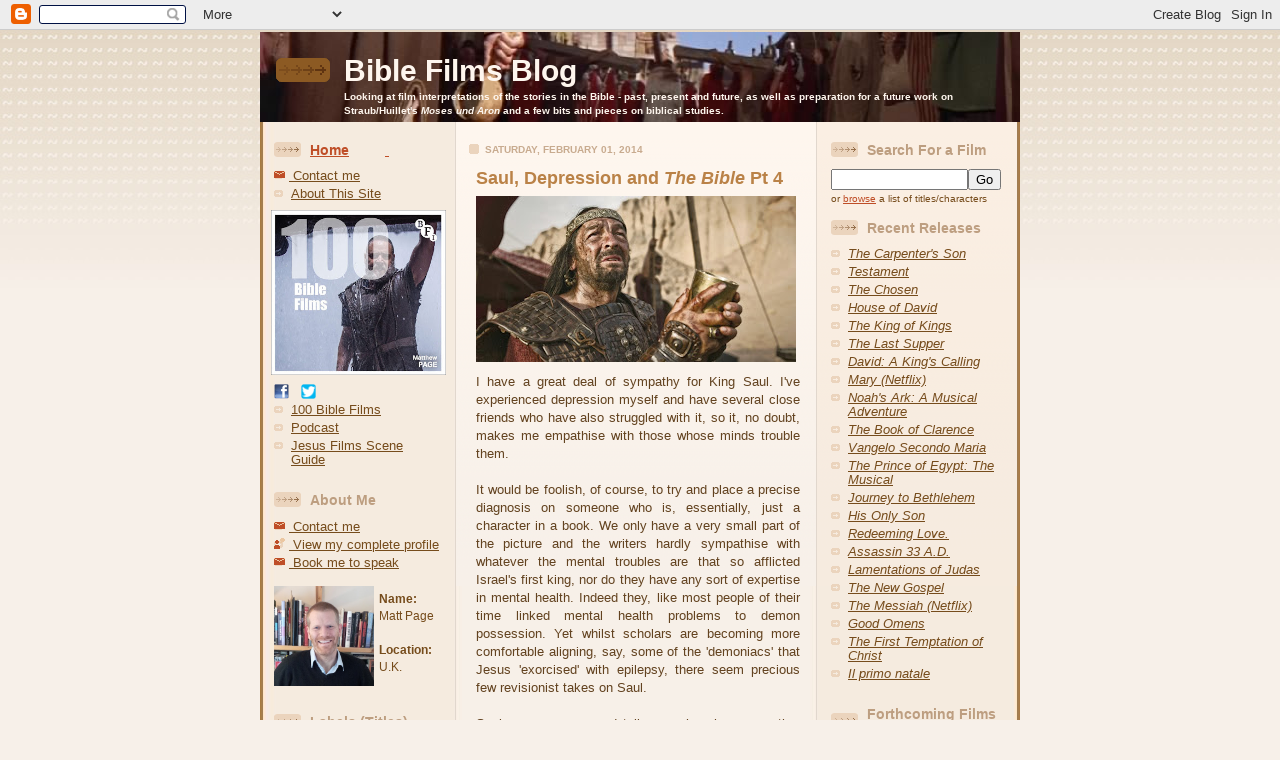

--- FILE ---
content_type: text/html; charset=UTF-8
request_url: https://biblefilms.blogspot.com/2014/02/saul-depression-and-bible-part-4.html
body_size: 19868
content:
<!DOCTYPE html PUBLIC "-//W3C//DTD XHTML 1.0 Strict//EN" "http://www.w3.org/TR/xhtml1/DTD/xhtml1-strict.dtd">

<html xmlns="http://www.w3.org/1999/xhtml" xml:lang="en" lang="en">
<head>
  <title>Bible Films Blog: Saul, Depression and <i>The Bible</i> Pt 4</title>

  <script type="text/javascript">(function() { (function(){function b(g){this.t={};this.tick=function(h,m,f){var n=f!=void 0?f:(new Date).getTime();this.t[h]=[n,m];if(f==void 0)try{window.console.timeStamp("CSI/"+h)}catch(q){}};this.getStartTickTime=function(){return this.t.start[0]};this.tick("start",null,g)}var a;if(window.performance)var e=(a=window.performance.timing)&&a.responseStart;var p=e>0?new b(e):new b;window.jstiming={Timer:b,load:p};if(a){var c=a.navigationStart;c>0&&e>=c&&(window.jstiming.srt=e-c)}if(a){var d=window.jstiming.load;
c>0&&e>=c&&(d.tick("_wtsrt",void 0,c),d.tick("wtsrt_","_wtsrt",e),d.tick("tbsd_","wtsrt_"))}try{a=null,window.chrome&&window.chrome.csi&&(a=Math.floor(window.chrome.csi().pageT),d&&c>0&&(d.tick("_tbnd",void 0,window.chrome.csi().startE),d.tick("tbnd_","_tbnd",c))),a==null&&window.gtbExternal&&(a=window.gtbExternal.pageT()),a==null&&window.external&&(a=window.external.pageT,d&&c>0&&(d.tick("_tbnd",void 0,window.external.startE),d.tick("tbnd_","_tbnd",c))),a&&(window.jstiming.pt=a)}catch(g){}})();window.tickAboveFold=function(b){var a=0;if(b.offsetParent){do a+=b.offsetTop;while(b=b.offsetParent)}b=a;b<=750&&window.jstiming.load.tick("aft")};var k=!1;function l(){k||(k=!0,window.jstiming.load.tick("firstScrollTime"))}window.addEventListener?window.addEventListener("scroll",l,!1):window.attachEvent("onscroll",l);
 })();</script><script type="text/javascript">function a(){var b=window.location.href,c=b.split("?");switch(c.length){case 1:return b+"?m=1";case 2:return c[1].search("(^|&)m=")>=0?null:b+"&m=1";default:return null}}var d=navigator.userAgent;if(d.indexOf("Mobile")!=-1&&d.indexOf("WebKit")!=-1&&d.indexOf("iPad")==-1||d.indexOf("Opera Mini")!=-1||d.indexOf("IEMobile")!=-1){var e=a();e&&window.location.replace(e)};
</script><meta http-equiv="Content-Type" content="text/html; charset=UTF-8" />
<meta name="generator" content="Blogger" />
<link rel="icon" type="image/vnd.microsoft.icon" href="https://www.blogger.com/favicon.ico"/>
<link rel="alternate" type="application/atom+xml" title="Bible Films Blog - Atom" href="https://biblefilms.blogspot.com/feeds/posts/default" />
<link rel="alternate" type="application/rss+xml" title="Bible Films Blog - RSS" href="https://biblefilms.blogspot.com/feeds/posts/default?alt=rss" />
<link rel="service.post" type="application/atom+xml" title="Bible Films Blog - Atom" href="https://www.blogger.com/feeds/20528330/posts/default" />
<link rel="alternate" type="application/atom+xml" title="Bible Films Blog - Atom" href="https://biblefilms.blogspot.com/feeds/7535977624416246815/comments/default" />
<link rel="stylesheet" type="text/css" href="https://www.blogger.com/static/v1/v-css/1601750677-blog_controls.css"/>
<link rel="stylesheet" type="text/css" href="https://www.blogger.com/dyn-css/authorization.css?targetBlogID=20528330&zx=da6a7c72-8420-4fec-96fe-9dc5661a9f94"/>

<META name="verify-v1" content="moDsLucRvZYQ6pAc5Y62RZZsFUYou8CNF0lVX4tSvGI=" />
<meta name="description" content="The Bible Films Blog gives reviews, updates, comment and analysis on Bible Films and Jesus Films past, present and future. It's run by Matt Page." />
<meta name="keywords" content="bible films, jesus films, 100 bible films, cinema, bible, jesus in film, jesus movies, the chosen, adaptations,  epic" />
<meta name="viewport" content="width=device-width, initial-scale=1">
    

    
<!-- Google tag (gtag.js) -->
<script async src="https://www.googletagmanager.com/gtag/js?id=G-5ELN3SRBGM"></script>
<script>
  window.dataLayer = window.dataLayer || [];
  function gtag(){dataLayer.push(arguments);}
  gtag('js', new Date());

  gtag('config', 'G-5ELN3SRBGM');
</script>


    	<li>  <style type="text/css">
/*


-----------------------------------------------
Blogger Template Style
Name: 	  Thisaway
Designer: Dan Rubin
URL:      www.superfluousbanter.org
Date:     29 Feb 2004
----------------------------------------------- */
          

/* globalk
----------------------------------------------- */
body {
margin: 0;
padding: 0;

text-align: center;
min-width: 760px;
background: #F7F0E9 url(https://blogger.googleusercontent.com/img/b/R29vZ2xl/AVvXsEgWz3kV2_a0s01XgjsOJQL2YKghcTwnDtZIrINj-kr_kF78Vmm9MdGUyFa0Im0-8xqMmTBoqHLWdVaAAD_52UYjwMK3UP4NYH5pPjpSlx4jRDG8pQQfhPLKhQKVjn-eSxUmLu2GOg/s1600/Blog+background+top+image+new.jpg) repeat-x left top;;   /* BACKGROUND COLOUR */
font-family: sans-serif;
color: #634320 ;
}

blockquote {
margin: 0;
padding: 0 10px 0 10px;
border-left: 6px solid #f7e8d8;
border-right: 6px solid #f7e8d8;
color: #ba8247;
}

code {
color: #ba9b7f;
}

hr {
display: none;
}


/* layout
----------------------------------------------- */
#wrapper {
margin: 0 auto;
width: 760px;
text-align: left;
}

#blog-header {
margin-top: -1em !important;
height: 90px;
background: url(https://blogger.googleusercontent.com/img/b/R29vZ2xl/AVvXsEjGIg_usV8cpoChq-0tSPr6ylrc9tM_h_0sJa98-62k0XGZLbM8Q8EtxTQWdBeK9sYqZQel4n0-uK3z373SLQoxME2xyJSqn-IHA5VfugQ6-g9gvn-cE75GU6jtT_Tbl7Ui1XCxPA/s1600/2+Blogheader2-2.jpg) no-repeat left top;
}

.mattslinks a:link, .mattslinks a:visited { }

#main-wrapper {
position: relative;
width: 760px;
background: #f7f0e9 url(https://blogger.googleusercontent.com/img/b/R29vZ2xl/AVvXsEiCin0KvKzETNuW1lIVGgbzzlCWyAEsPvJ2KGPebJQtOvIn8IUVsqrxeHfOmA0Kf2ctHtlvMeYImtmJ6fdNCmIqpv86_Vfnr6hQb4aIDW2j9d3LDrB0ziH-VXoCfIb4opQQc3l0UQ/s1600/3+bloggerwrapper.jpg) repeat-y left top;
}

#main-content {
display: inline; /* fixes a strange ie margin bug */
float: left;
margin: 0 0 0 3px;
padding: 0;
width: 360px;
}

#content-wrapper {
padding: 22px 0 0 0;
position: relative;
background: url(//www.blogblog.com/thisaway/bg_content.gif) repeat-x left top;
}

.post {
margin: 0 16px 14px 20px;
padding: 0;
border-bottom: 3px solid #f7e8d8;
}

#comments {
margin: 0 16px 14px 29px;
padding: 10px;
border: 1px solid #f0e0ce;
background-color: #f5ede4;
}

#sidebar-wrapper {
display: inline; /* fixes a strange ie margin bug */
float: right;
margin: 0 3px 0 0;
width: 200px;
color: #764c1c;
background: url(//www.blogblog.com/thisaway/bg_sidebar.gif) repeat-x left top;
}

#sidebar {
padding: 7px 11px 0 14px;
background: url(https://lh3.googleusercontent.com/blogger_img_proxy/AEn0k_stu4M35F6mPk7rKee6DA0Sadphowht76t_MGKuZzVvGxK_Eg9QUkX1ek9Nxu-pIxzHejMaLZg8GVUrzNjq42Or9yP3UISI0ZtSv8YzGh7qQd6dB30awJRKzyZI4haPw8pRh678KRqPOTxIeOaa-Xcai7gyW6wLfg=s0-d) repeat-y 179px 0;
}

#profile-container {
margin-bottom: 20px;
}

#newsidebar-wrapper {
display: inline; /* fixes a strange ie margin bug */
float: left;
margin: 0 3px 0 0;
width: 190px;
color: #764c1c;
background: transparent;
}

#newsidebar {
padding: 7px 11px 0 14px;
background: url(https://lh3.googleusercontent.com/blogger_img_proxy/AEn0k_stu4M35F6mPk7rKee6DA0Sadphowht76t_MGKuZzVvGxK_Eg9QUkX1ek9Nxu-pIxzHejMaLZg8GVUrzNjq42Or9yP3UISI0ZtSv8YzGh7qQd6dB30awJRKzyZI4haPw8pRh678KRqPOTxIeOaa-Xcai7gyW6wLfg=s0-d) repeat-y right;
}

#profile-container {
margin-bottom: 20px;
}




#blog-footer {
padding-top: 15px;
background: url(//www.blogblog.com/thisaway/bg_footer_top.gif) no-repeat left top;
}

#blog-footer div {
background: #493015 url(//www.blogblog.com/thisaway/bg_footer.gif) repeat-x left top;
}

#profile-container {
margin-bottom: 20px;
}

/* headings
----------------------------------------------- */
#blog-header h1 {
margin: 0;
padding-top: 26px;
padding-left: 84px;
color: #fef6ee;
font-size: 30px;
line-height: 25px;
background: url(//www.blogblog.com/thisaway/icon_header.gif) no-repeat 16px 26px;
}

h2.date-header {
margin: 0;
padding: 0 0 0 29px;
font-size: 10px;
text-transform: uppercase;
color: #c8ab8f;
background: url(//www.blogblog.com/thisaway/icon_date.gif) no-repeat 13px 0;
}

.date-header span {
margin: 0 0 0 5px;
padding: 0 25px 0 25px;
background: url(//www.blogblog.com/thisaway/bg_date.gif) no-repeat 0 0;
}

h2.sidebar-title {

padding: 1px 0 0 36px;
font-size: 14px;
color: #bd9e80;
background: url(//www.blogblog.com/thisaway/icon_sidebar_heading.gif) no-repeat 0 45%;
}

#profile-container h2.sidebar-title {
color: #957252;
background: url(//www.blogblog.com/thisaway/icon_sidebar_profileheading.gif) no-repeat 0 45%;
}

.post h3.post-title {
margin: 13px 0 0 0;
padding: 0;
font-size: 18px;
color: #ba8247;
}

#comments h4 {
margin-top: 0;
font-size: 16px;
}


/* text
----------------------------------------------- */
#blog-header p {
margin: 0;
padding: 7px 16px 0 84px;
color: #fef6ee;
font-size: 10px;
font-weight: bold;
line-height: 14px;
}

.post-body div {
font-size: 13px;
text-align: justify;
line-height: 18px;
margin: 10px, 0px;
}

.post-body blockquote {
margin: 10px 0px;
}

p.post-footer {
font-size: 11px;
color: #bd9e80;
text-align: left;
}

p.post-footer em {
display: block;
float: left;
text-align: left;
font-style: normal;
}



p.comment-data {
font-size: 12px;
}

.deleted-comment {
  font-style:italic;
  color:gray;
  }

.comment-body p {
font-size: 12px;
line-height: 17px;
}

#sidebar p {
font-size: 12px;
line-height: 17px;
margin-bottom: 20px;
}

#sidebar p.profile-textblock {
clear: both;
margin-bottom: 10px;
}


#newsidebar p {
font-size: 12px;
line-height: 17px;
margin-bottom: 20px;
}

#newsidebar p.profile-textblock {
clear: both;
margin-bottom: 10px;
}


.profile-link {
padding: 0 0 0 17px;
background: url(https://www.blogblog.com/thisaway/icon_profile.gif) no-repeat 0 0;
}

p#powered-by {
margin: 0;
padding: 0;
}

#blog-footer p {
margin: 0;
padding: 0 0 15px 55px;
color: #fef6ee;
font-size: 10px;
line-height: 14px;
background: url(https://www.blogblog.com/thisaway/icon_footer.gif) no-repeat 16px 0;
}


/* lists
----------------------------------------------- */
.profile-data {
font-size: 13px;
line-height: 17px;
}

.post ul {
padding-left: 32px;
list-style-type: none;
font-size: 13px;
line-height: 18px;
}

.post li {
padding: 0 0 4px 17px;
background: url(https://www.blogblog.com/thisaway/icon_list_item.gif) no-repeat 0 3px;
}

#comments ul {
margin: 0;
padding: 0;
list-style-type: none;
}

#comments li {
padding: 0 0 1px 17px;
background: url(https://www.blogblog.com/thisaway/icon_comment.gif) no-repeat 0 3px;
}

#sidebar ul, #newsidebar ul {
margin: 0 0 20px 0;
padding: 0;
list-style-type: none;k
font-size: 12px;
line-height: 14px;
}

#sidebar li, #newsidebar li {
padding: 0 0 4px 17px;
background: url(https://www.blogblog.com/thisaway/icon_list_item.gif) no-repeat 0 3px;
}




/* links
----------------------------------------------- */
a {
color: #bf4e27;
}

a:hover {
color: #8f3213;
}

a.comment-link {
/* ie5.0/win doesn't apply padding to inline elements,
   so we hide these two declarations from it */
background/* */:/**/url(https://www.blogblog.com/thisaway/icon_comment.gif) no-repeat 0 45%;
padding-left: 14px;
}

html>body a.comment-link {
/* respecified, for ie5/mac's benefit */
background: url(https://www.blogblog.com/thisaway/icon_comment.gif) no-repeat 0 45%;
padding-left: 14px;
}

#sidebar ul a, #newsidebar ul a  {
color: #764c1c;
}

#sidebar ul a:hover, #newsidebar ul a:hover {
color: #8C5A23;
}

#powered-by a img {
border: none;
}

#blog-header h1 a {
color: #fef6ee;
text-decoration: none;
}


#blog-header h1 a:hover {
color: #d9c6b4;
}

h3.post-title a {
color: #ba8247;
text-decoration: none;
}

h3.post-title a:hover {
color: #955e25;
}


/* miscellaneous
----------------------------------------------- */
.post-photo {
padding: 3px;
border: 1px solid #ebd4bd;
}

.profile-img {
display: inline;
}

.profile-img img {
float: left;
margin: 0 10px 5px 0;
padding: 3px;
border: 1px solid #ebd4bd;
}

.profile-data strong {
display: block;
}

.clear {
clear: both;
line-height: 0;
height: 0;
}
  </style>

<!--[if IE 6]>

<style type='text/css'>
/* IE 6 errors*/

#main-content {
  margin: 0 0 0 1px;
  }
#content-wrapper {
  padding:11px 0pt 0pt;
  }
#sidebar-wrapper {
  display: inline; /* fixes a strange ie margin bug */
  float: left;
  margin: 0 1px 0 0;
  }
#newsidebar-wrapper {
  display: inline; /* fixes a strange ie margin bug */
  float: left;
  margin: 0 1px 0 0;
  }
#sidebar {
  padding: 7px 5px 0 7px;
  background: url(https://www.openheaven.org/data/openheaven/images/bg_sidebar_cross_20070226155335.gif) repeat-y right;
  }
#newsidebar {
  padding: 7px 6px 0 7px;
  background: url(https://www.openheaven.org/data/openheaven/images/bg_sidebar_cross_20070226155335.gif) repeat-y right;
  }
</style>
<![endif]-->

<!-- #Google Analytics code -->
<script type="text/javascript">

  var _gaq = _gaq || [];
  _gaq.push(['_setAccount', 'UA-37356703-1']);
  _gaq.push(['_setDomainName', 'blogspot.co.uk']);
  _gaq.push(['_setAllowLinker', true]);
  _gaq.push(['_trackPageview']);

  (function() {
    var ga = document.createElement('script'); ga.type = 'text/javascript'; ga.async = true;
    ga.src = ('https:' == document.location.protocol ? 'https://ssl' : 'http://www') + '.google-analytics.com/ga.js';
    var s = document.getElementsByTagName('script')[0]; s.parentNode.insertBefore(ga, s);
  })();

</script>
          
<meta name='google-adsense-platform-account' content='ca-host-pub-1556223355139109'/>
<meta name='google-adsense-platform-domain' content='blogspot.com'/>
<!-- --><style type="text/css">@import url(//www.blogger.com/static/v1/v-css/navbar/3334278262-classic.css);
div.b-mobile {display:none;}
</style>

</head>

<body><script type="text/javascript">
    function setAttributeOnload(object, attribute, val) {
      if(window.addEventListener) {
        window.addEventListener('load',
          function(){ object[attribute] = val; }, false);
      } else {
        window.attachEvent('onload', function(){ object[attribute] = val; });
      }
    }
  </script>
<div id="navbar-iframe-container"></div>
<script type="text/javascript" src="https://apis.google.com/js/platform.js"></script>
<script type="text/javascript">
      gapi.load("gapi.iframes:gapi.iframes.style.bubble", function() {
        if (gapi.iframes && gapi.iframes.getContext) {
          gapi.iframes.getContext().openChild({
              url: 'https://www.blogger.com/navbar/20528330?origin\x3dhttps://biblefilms.blogspot.com',
              where: document.getElementById("navbar-iframe-container"),
              id: "navbar-iframe"
          });
        }
      });
    </script>
  

<!-- #for getting images in Facebook -->
<!– Open Graph Meta Tags BEGIN –>
<meta expr:content=’data:blog.pageName’ property=’og:title’/>
<b:if cond=’data:blog.postImageThumbnailUrl’>
<meta expr:content=’data:blog.postImageThumbnailUrl’ property=’og:image’/>  
</b:if>
<meta expr:content=’data:blog.title’ property=’og:title’/>
<meta expr:content=’data:blog.canonicalUrl’ property=’og:url’/>
<b:if cond=’data:blog.metaDescription’>
<meta expr:content=’data:blog.metaDescription’ property=’og:description’/>
</b:if>
<!– Open Graph Meta Tags END –>
 
  
  

<!-- #wrapper for centering the layout -->
<div id="wrapper">

<!-- Blog Header -->
<div id="blog-header">
  	<h1>
    <a href="http://biblefilms.blogspot.com/">
	Bible Films Blog
	</a>
  </h1>
  	<p>Looking at film interpretations of the stories in the Bible - past, present and future, as well as preparation for a future work on Straub/Huillet's <i>Moses und Aron</i> and a few bits and pieces on biblical studies.</p>



</div>




<!-- Begin #main-wrapper - surrounds the #main-content and #sidebar divs for positioning -->
<div id="main-wrapper">

  

<!-- Begin #newsidebar-wrapper -->
<div id="newsidebar-wrapper">
<!-- Begin #newsidebar -->
<div id="newsidebar">

 <h2 class="sidebar-title"><a href="https://biblefilms.blogspot.com/">Home</a>&nbsp;&nbsp;&nbsp;&nbsp;&nbsp;&nbsp;&nbsp;&nbsp;&nbsp;<!-- Accent Code START --><a href="https://biblefilms.blogspot.com/2019/08/accent-alt-codes-for-film-critics.html" title="Accent code shortcuts">&nbsp;</a><!-- Accent Code END --></h2>
<font size=2><ul style="margin-bottom: 0;">
  <li><img src="https://blogger.googleusercontent.com/img/b/R29vZ2xl/AVvXsEhFE6UgdgofJ1mRTNyn9bgTYDcXS2Z3AR7ThfJ3lXK4-fOcUqvTyWLg3ub3AZb7VV61dmqXJcu3p0ChLMryVht5WW8OpCE6kzQYsZogU28RL-5_cxFNtooYvK-NppRHXeLA56PtiA/s1600/6+Emailicon.gif"  style="margin: 0px 0px 0px -17px;"  alt=""> <a href="https://biblefilms.blogspot.co.uk/2005/09/contactme.html" target="_blank">&nbsp;Contact me</a></li>
  <li><a href="https://biblefilms.blogspot.com/2005/12/about-this-site.html">About This Site</a></li></ul> 
  <!-- 100 Bible Films Badge START --><a href="https://biblefilms.blogspot.com/search/label/100BibleFilms" target="_TOP" title="Bible Films"><img src="https://blogger.googleusercontent.com/img/b/R29vZ2xl/AVvXsEg9-sI4xlanM_oiSPr0kse7-KjO8A5S0PfjIjfHjdM1QcSt21CnY4jB9S6UKdwaUQb3n8C7-lkSlWnLkCCRf-Lgs6ayOhJtx5Jm5Y3uKNVF8ZmB1dVKjARWxc3FhXq-cezYTUWhow/s320/100+Bible+Films.jpg" style="margin: 5px 0px 5px -3px; width: 175px; " /></a><!-- 100 Bible Films Badge END -->
<!-- Facebook Badge START --><a href="https://www.facebook.com/pages/Bible-Films/192763394090042" title="Find me on Facebook"><img src="https://blogger.googleusercontent.com/img/b/R29vZ2xl/AVvXsEgZkrO_kLKpfzujVyqJu7EkV07vtRYC64nmzWiCE5E5iYYB1ndOxqWI_HVSX8W7fiZFIOJL5ti5g9aMEnfg9ytAX8CkmGZZXSRPhL4rXiEKqwmB4Tfw5EFNM_yllc0myqr_I-TpKg/s1600/4+Facebooksquare.gif" style="width: 15px; border: 0px;" /></a><!-- Facebook Badge END -->&nbsp;&nbsp;&nbsp;<!-- Twitter Badge START --><a href="https://twitter.com/#!/MattPage" title="Follow me on Twitter"><img src="https://blogger.googleusercontent.com/img/b/R29vZ2xl/AVvXsEj2eDuQGYOiC5qcAASV7rpJUgXEfIdy-EH7GhxR69IFy2lmbMCcmCzDH5p322iqpFECVZAflyFgcerJ9Mb4J6oYtOkUUv6Dm0ZZ-t-vEWkiHDjJSQrv9Nj2rQL3NFwC33Y-CizLMw/s1600/5+twitter-logo-4.png" style="width: 15px; border: 0px; " /></a><!-- Twitter Badge END -->&nbsp;&nbsp;
  
  
  
  
  
<font size=2><ul style="margin-bottom: 0;">
  <li> <a href="https://biblefilms.blogspot.com/search/label/100BibleFilms">100 Bible Films</a></li>
  <li><a href="https://jesusfilms.podbean.com/" target="_blank">Podcast</a> </li>
  <li><a href="https://biblefilms.blogspot.com/2006/07/30-film-scene-guide-spreadsheet.html" target="_blank">Jesus Films Scene Guide</a></li></ul> 

  <p>
     <h2 class="sidebar-title">About Me</h2>
<font size=2><ul style="margin-bottom: 0;">
  <li><img src="https://blogger.googleusercontent.com/img/b/R29vZ2xl/AVvXsEhFE6UgdgofJ1mRTNyn9bgTYDcXS2Z3AR7ThfJ3lXK4-fOcUqvTyWLg3ub3AZb7VV61dmqXJcu3p0ChLMryVht5WW8OpCE6kzQYsZogU28RL-5_cxFNtooYvK-NppRHXeLA56PtiA/s1600/6+Emailicon.gif"  style="margin: 0px 0px 0px -17px;"  alt=""> <a href="https://biblefilms.blogspot.co.uk/2005/09/contactme.html" target="_blank">&nbsp;Contact me</a></li>
  <li><img src="https://www.blogblog.com/thisaway/icon_profile.gif" style="margin: 0px 0px 0px -17px;" alt=""> <a href="https://www2.blogger.com/profile/05113670876288157267">&nbsp;View my complete profile</a> </li>
  <li><img src="https://blogger.googleusercontent.com/img/b/R29vZ2xl/AVvXsEhFE6UgdgofJ1mRTNyn9bgTYDcXS2Z3AR7ThfJ3lXK4-fOcUqvTyWLg3ub3AZb7VV61dmqXJcu3p0ChLMryVht5WW8OpCE6kzQYsZogU28RL-5_cxFNtooYvK-NppRHXeLA56PtiA/s1600/6+Emailicon.gif" style="margin:  0px 0px 0px -17px;"  alt=""> <a href="https://biblefilms.blogspot.com/2018/06/book-me-to-speak.html" target="_blank">&nbsp;Book me to speak</a></li></ul>   

  
<p style="margin-top: 0; margin-bottom:5px; "><a onblur="try {parent.deselectBloggerImageGracefully();} catch(e) {}" href="https://blogger.googleusercontent.com/img/b/R29vZ2xl/AVvXsEhdp4BCDdiB0A3qr5r7vpT06NuHhEnAo5qH5VR-GXawM2Q8fk2H7P-ok8z0v6_cPvfK3b4tRtx04iqp2LB0Aq5oHMtJ3vnL9Jk4-jVZmRyhsMgebBSiTVHcl1HadPZypHDX0rm0nw/s1600/2016+Profile+pic.jpg"><img style="margin: 12px 5px 10px 0px; width: 100px; float: left; border:0px; cursor: pointer;" src="https://blogger.googleusercontent.com/img/b/R29vZ2xl/AVvXsEhdp4BCDdiB0A3qr5r7vpT06NuHhEnAo5qH5VR-GXawM2Q8fk2H7P-ok8z0v6_cPvfK3b4tRtx04iqp2LB0Aq5oHMtJ3vnL9Jk4-jVZmRyhsMgebBSiTVHcl1HadPZypHDX0rm0nw/s320/2016+Profile+pic.jpg" alt="" border="0" /></a>
<br><b>Name:</b><br>Matt Page<br><br><b>Location:</b><br>U.K.<br><br></p></font>
<p>
 <h2 class="sidebar-title">Labels (Titles)</h2>
    <ul>
    	<li><a href="https://biblefilms.blogspot.com/2005/12/all-labels.html">All</a></li>
    	<li><a href="https://biblefilms.blogspot.com/2005/12/jesus-film-labels.html">Jesus Films</a></li>
    	<li><a href="https://biblefilms.blogspot.com/2005/12/old-testament-hebrew-bible-labels.html">Old Testament films</a></li>
    	<li><a href="https://biblefilms.blogspot.com/2005/12/new-testament-labels.html">New Testament films</a></li>
    	<li><a href="https://biblefilms.blogspot.com/2005/12/labels-by-characters-name.html">Labels by character</a></li>
  </ul>

<h2 class="sidebar-title">My books/TV work</h2>

<!-- Arts & Faith book START --><a href="https://biblefilms.blogspot.com/2023/10/film-as-expression-of-spirituality-arts.html" target="_TOP" title="Arts and Faith"><img src="https://blogger.googleusercontent.com/img/b/R29vZ2xl/AVvXsEjA32A0IcCUv9d2Lmq9p5Bz6J10w8cnLaBedftU7jJTcqVLjX2hXKLkc2NXpRXMLoK71iafJ5x4rl98nCXKRWHqXpoF8sEZZmCkR9ueS6xcu9NB8Nj0hp_6mqwGbP0agjiu6_Y9R5FVKrUfJHD5js1Owy6f13IgTDDfZMpkJVW8_dyYqHfgS79K4w/s200/Arts%20and%20Faith%20Book%20cover%20small.jpg" style="margin: 0px 0px 0px 15px; width: 137px; " /></a><!-- Arts & Faith book Badge END -->
<br>  
 

<!-- Movies from the Mountaintop START --><a href="https://biblefilms.blogspot.com/2023/06/movies-from-mountaintop-other-book-i.html" target="_TOP" title="Bible Films"><img src="https://blogger.googleusercontent.com/img/b/R29vZ2xl/AVvXsEgDWq3PhUxehy5oCp4wxJsUs0bzO6tvMR-einrDI03GSCr1DI9w38oiamCEGm2IZlYuBmMba5dQVay6Ur0lsGPLTCwPmdp5vqk_E3TiUb176B_XfMkJ-1nyRpqJWNww6EdKp5dNq_11_IsgCHmGylIyvYujqtmdVdQ4U8PCPhHGFQr1WmLwhPl9UA/w125-h200/Movies%20from%20the%20Mountaintop.jpg" style="margin: 0px 0px 0px 15px; width: 137px; " /></a><!-- 100 Bible Films Badge END -->
<br>

<!-- 100 Bible Films Badge START --><a href="https://biblefilms.blogspot.com/search/label/100BibleFilms" target="_TOP" title="Bible Films"><img src="https://blogger.googleusercontent.com/img/b/R29vZ2xl/AVvXsEg9-sI4xlanM_oiSPr0kse7-KjO8A5S0PfjIjfHjdM1QcSt21CnY4jB9S6UKdwaUQb3n8C7-lkSlWnLkCCRf-Lgs6ayOhJtx5Jm5Y3uKNVF8ZmB1dVKjARWxc3FhXq-cezYTUWhow/s320/100+Bible+Films.jpg" style="margin: 0px 0px 0px 12px; width: 145px; " /></a><!-- 100 Bible Films Badge END -->
<br>
  
<!-- Jesus Handbook Badge START --><a href="https://biblefilms.blogspot.com/2020/10/t-clark-handbook-of-jesus-and-film.html" target="_TOP" title="Bible Films"><img src="https://blogger.googleusercontent.com/img/b/R29vZ2xl/AVvXsEg_qgxVSEUShkAkGg2i0BtVDmWTLusjhECP_-X_v0CfX_PBvfbOcA5qmoncfZVJI5lg14rnreldoeCDM3IhVU7M4IRUOsO4Js8skETT7Ya2Fo_pz7S5sqs9VBy6sJlQNu_WB5ULug/s320/Handbook+of+Jesus+and+Film.jpg" style="margin: 0px 0px 0px 15px; width: 137px; " /></a><!-- Jesus Handbook Badge END -->
<br>
  
<!-- Manchester Uni Press Badge START --><a href="https://biblefilms.blogspot.com/2019/09/the-bible-onscreen-in-new-millennium.html" target="_TOP" title="Bible Films"><img src="https://blogger.googleusercontent.com/img/b/R29vZ2xl/AVvXsEjC-HGZk8kagilDYFFNUkD8N1lJURJs0tr-5XPu9NM1WaRsgtQVYjl3eqART27yHPLYH-7d9PhI_ge4yxUwiwxkscql2J9I2gk47jW-fIv658YonzEPdJxlVFu1Bj8-28YhrpVKSQ/s320/Bible+Onscreen+New+Millennium+cover.jpg" style="margin: 0px 0px 0px 15px; width: 137px; " /></a><!-- Manchester Uni Press Badge END -->
<br>

<!-- Bloomsbury Handbook Badge START --><a href="https://biblefilms.blogspot.com/2017/09/the-t-clark-companion-to-bible-on-film.html" target="_TOP" title="Bible Films"><img src="https://blogger.googleusercontent.com/img/b/R29vZ2xl/AVvXsEjAjTljYGrX4lWcAMb7n45CfO7aIAJObsJUrdKsieuOvth6eFLXrGM8Wlnsa0NE5zgVqKRZod5NQr8o5CGlxaeNek8rPmxTu7xoO9TZJ34TSwg6ghcrJ-pR4qfez94JgQgGM9yrEw/s1600/Bloomsbury+Cover+small.jpg" style="margin: 0px 0px 0px 15px; "  /></a><!-- Bloomsbury Handbook Badge END -->
<br>


<!-- Bible in Motion Badge START --><a href="https://biblefilms.blogspot.co.uk/2015/11/the-bible-in-motion-handbook-of-bible.html" target="_TOP" title="Bible Films"><img src="https://blogger.googleusercontent.com/img/b/R29vZ2xl/AVvXsEjWR4buC0ZHyIE7gCOuLIS_hujadh_tIAp-ddiO3L4dOEpClA_HtjAeTmDoUDQ9DQtog41KMkRxlEOGoFlSNSruZLBmseRoIRIv6Nylqj4FGlJtDP1ZUmR0fyQ0q0JTqBZ6YGIxdw/s1600/EBR+Cover+proper.jpg" style="margin: 0px 0px 0px 15px; " /></a><!-- Bible in Motion Badge END -->
<br>

<!-- EBR Badge START --><a href="https://www.degruyter.com/view/serial/20269" target="_TOP" title="EBR"><img src="https://blogger.googleusercontent.com/img/b/R29vZ2xl/AVvXsEh4dmcWiifqzvdQTWj5tfpqqJ8IqCRXt73gFM7i0OVUNKdgv-k9EiV1oDXyl86-Cq8CMzEFIGiZNJDNMzmiT9ClkC5scB3Eb8Emm9-JZ01oeJG28-E5Gmdjjvpj6lyhtUbkUsrpwA/s1600/EBR+Encyclopedia+cover+for+blog.jpg" style="margin: 0px 0px 0px 15px; " /></a><!-- EBR Badge END -->
<br>

<!-- Passion US TV Badge START --><a href="https://biblefilms.blogspot.com/search/label/Passion%20-%20Religion%20and%20the%20Movies%20%28The%29" target="_TOP" title="Bible Films"><img src="https://blogger.googleusercontent.com/img/b/R29vZ2xl/AVvXsEiUgcXw4LmtlLHYmp0wKvTPmePRlWMS-9pR6Eyjv1PS3WLThVHHXG0gt9SkE3usEX2xKqg1lCODpc5-IpRX8jII9mNn4_SLdW_9hfqNU0rqbs3xaWa8QYf8ZxZeuS8xXY3HFjz9Gw/s320/2006+The+Passion+Religion+and+the+Movies.JPG" style="margin: 0px 0px 0px 15px; " width="137px"/></a><!-- Badge END -->
<br>

<!-- Passion TV Badge START --><a href="https://biblefilms.blogspot.com/2006/04/passion-films-faith-and-fury-comments.html" target="_TOP" title="Bible Films"><img src="https://blogger.googleusercontent.com/img/b/R29vZ2xl/AVvXsEijsm_T3u7LrYWC2fiz7YHSYn22tZe21k_K1X9cG_zSdfstRoTdlqRddiJIP_vQljFaMYjq0EUzw94uadBTZ69Ut_o4OdEJm9YLh3dibv-vopnLA4ggt7aapU5vKrXXUIvUMogPGw/s1600/2006+The+Passion+Films+Faith+and+Fury+Small.jpg" style="margin: 0px 0px 0px 15px; " width="137px"/></a><!-- Badge END -->
<br>


<!-- Cut to the Chase Badge START --(>)<a href="https://biblefilms.blogspot.co.uk/search?q=cut%20to%20the%20chase" target="_TOP" title="Bible Films"><img src="https://blogger.googleusercontent.com/img/b/R29vZ2xl/AVvXsEha9TubReAsb7mRgBcMimSPTKCRUR7uwrUg-tP0vEwYnQtbZi-L2U8iUx3O9uhA_aRV1BUosByc5MV98bEN-hSmeydqrj1XExQhL-fsv7HguYLTFZg8TmSmQvsgBEEAVAT78S4J3A/s320/Cut+to+the+Chase+half+cover.jpg" style="margin: 0px 0px 0px 15px; " width="137px"/></a><!-- Badge END -->
<br>

<ul> 
  <li><a href="https://biblefilms.blogspot.com/search/label/100BibleFilms" target="_blank">My 1st solo book (<em>100 Bible Films (BFI) (2022)</em>)</a></li>   
  <li><a href="https://biblefilms.blogspot.com/2020/10/t-clark-handbook-of-jesus-and-film.html" target="_blank">Me in Print (<em>Handbook to Jesus and Film (2021)</em>)</a></li> 
  <li><a href="https://biblefilms.blogspot.com/2019/09/the-bible-onscreen-in-new-millennium.html" target="_blank">Me in Print (<em>Bible Onscreen in the New Millennium (2020)</em>)</a></li> 
  <li><a href="https://biblefilms.blogspot.com/2017/09/the-t-clark-companion-to-bible-on-film.html" target="_blank">Me in Print (<em>Companion to the Bible and Film (2018)</em>)</a></li> 
  <li><a href="https://biblefilms.blogspot.co.uk/2015/11/the-bible-in-motion-handbook-of-bible.html" target="_blank">Me in Print (<em>The Bible in Motion (2016)</em>)</a></li>
  <li><a href="https://biblefilms.blogspot.com/search/label/Passion%20-%20Religion%20and%20the%20Movies%20%28The%29" target="_blank">Me on TV (<em>The Passion: Films and Religion</em>)</a></li>
  <li><a href="https://biblefilms.blogspot.com/2006/04/passion-films-faith-and-fury-comments.html" target="_blank">Me on TV (<em>The Passion: Films Faith and Fury</em>)</a></li>
  <li><a href="https://biblefilms.blogspot.co.uk/search?q=cut%20to%20the%20chase" target="_blank">Me in Print ("Cut to the Chase")</a></li>
  <li><a href="https://web.archive.org/web/20090427123720/http://www.rejesus.co.uk/site/module/jesus_in_the_movies/" target="_blank">rejesus: Jesus in the Movies</a></li>
  <li><a href="https://jesusfilms.podbean.com/" target="_blank">Bible Film Podcast</a></li>
</ul>

<h2 class="sidebar-title">Free Downloads</h2>
    <ul>
  <li><a href="https://biblefilms.blogspot.com/2006/06/full-jesus-in-film-course-notes-now.html" target="_blank">"Jesus in Film" Course Notes</a></li>
  <li><a href="https://biblefilms.blogspot.com/2006/07/30-film-scene-guide-spreadsheet.html" target="_blank">30 Film Jesus Film Scene Guide Spreadsheet</a></li>
  <li><a href="https://biblefilms.blogspot.com/2006/04/top-ten-jesus-films.html" target="_blank">Top 10 Jesus Films</a></li>
  <li><a href="https://jesusfilms.podbean.com" target="_blank">Podcast</a></li>
</ul>

<h2 class="sidebar-title">Relevant Links</h2>
    <ul>
        <li><a href="https://biblical-studies.ca/component/content/section/16.html">Codex Bible on Film</a></li>
    	<li><a href="https://www.patheos.com/blogs/filmchat/">Film Chat</a></li>
    	<li><a href="http://bib.kuleuven.be/artes/films_in_de_oudheid/oudheid-in-film-filmografie-2014.pdf">Herbert Verreth's Filmography</a></li>    	
    	<li><a href="http://www.hervedumont.ch/page.php?id=fr14&idp=5">Hervé Dumont-L'Antiquité au Cinéma</a></li>
    	<li><a href="https://ntweblog.blogspot.com">NT Blog</a></li>
    	<li><a href="https://popclassicsjg.blogspot.com/">Pop Classics</a></li>
    	<li><a href="https://www.variety.com/index.asp?layout=news_layout&dept=Film">Variety Latest Film News</a></li>
    	<li><a href="https://www.artsandfaith.com">Arts and Faith Discussion Forum</a></li>

        

<h2 class="sidebar-title">Film Indexes</h2>
<ul>
<li><a href="https://biblefilms.blogspot.com/2005/12/index-of-old-testament-hebrew-bible.html" target="_blank">Index of Old Testament/Hebrew Bible Films </a></li>
  <li><a href="https://biblefilms.blogspot.com/2005/12/index-of-jesus-films.html" target="_blank">Index of Jesus Films</a></li>
  <li><a href="https://biblefilms.blogspot.com/2005/12/index-of-other-new-testament-films.html" target="_blank">Index of New Testament Films</a></li>
  <li><a href="https://biblefilms.blogspot.com/2005/12/book-index.html" target="_blank">Book Index</a></li>
  <li><a href="https://biblefilms.blogspot.com/2006/01/citation-guide.html" target="_blank">Citation Guide</a></li>

<h2 class="sidebar-title">Earlier Film Reviews</h2>
    <ul>
    	<li><a href="https://www.openheaven.org/openheaven/ffcc2006">Other 2006 Film Reviews</a></li>
    	<li><a href="https://www.openheaven.org/openheaven/ffcc2005">Other 2005 Film Reviews</a></li>
    	<li><a href="https://www.openheaven.org/openheaven/2004afc2">Other 2004 Film Reviews</a></li>

  </ul>

<br>
<!-- Facebook Badge START --><br/><a href="https://www.facebook.com/pages/Bible-Films/192763394090042" target="_TOP" title="Bible Films"><img src="https://blogger.googleusercontent.com/img/b/R29vZ2xl/AVvXsEgCfc6bNY1yAZyb15VEZ956hA9gDcs98KWptVNWazyDaSewlvzCwtfH3EwvzziqcImorZ-5nJHqw9A7ivnMNNJ4yHUP67qz_YtMJNg1hW2XlyHOBG3uIlQHV_3HK-CuO5eZhba2CA/s1600/7+facebookfanpageimage.jpg" style="border: 0px; " /></a><!-- Facebook Badge END -->
<br>
<h2 class="sidebar-title">About Me</h2>
  
    <ul>
   	
I've studying the Bible on Film for twenty years, with my first book "100 Bible Films" (BFI) came out in May 2022. I've also contributing to various edited works including "<a href="https://biblefilms.blogspot.com/2020/10/t-clark-handbook-of-jesus-and-film.html">T&T Clark Handbook to Jesus and Film</a>" (2021), "<a href="https://biblefilms.blogspot.com/2019/09/the-bible-onscreen-in-new-millennium.html">The Bible Onscreen in the New Millennium</a>", "<a href="https://biblefilms.blogspot.com/2017/09/the-t-clark-companion-to-bible-on-film.html">The T&T Clark Companion to the Bible and Film</a>" (2018) and <a href="http://biblefilms.blogspot.co.uk/2015/11/the-bible-in-motion-handbook-of-bible.html">"The Bible in Motion"</a> (2016). I have also written for various other publications including rejesus. <br><br>
More generally I've given a number of talks / led through groups on Jesus in Film and was a consultant for the Channel 4 documentary <a href="https://biblefilms.blogspot.com/2006/04/passion-films-faith-and-fury-comments.html"><em>The Passion : Films, Faith and Fury</em></a>. <br><br>  


  </ul>
</font>
</div>
<!-- End #newsidebar -->
</div>
<!-- End #newsidebar-wrapper -->



<!-- Begin #main - This div contains the main-column blog content -->
<div id="main-content">
<!-- Begin #content-wrapper -->
<div id="content-wrapper">



    
  <h2 class="date-header">Saturday, February 01, 2014</h2>
  
  
  
  <!-- Begin .post -->
  <div class="post"><a name="7535977624416246815"></a>
  

  <h3 class="post-title">
    <a href="http://biblefilms.blogspot.com/2014/02/saul-depression-and-bible-part-4.html" title="Saul, Depression and <i>The Bible</i> Pt 4">
    Saul, Depression and <i>The Bible</i> Pt 4</a>
  </h3>

    
    <div class="post-body">
    
      <div>
      <div style="clear:both;"></div><a href="https://blogger.googleusercontent.com/img/b/R29vZ2xl/AVvXsEhwK1-OVAZwbXdYU-eMi8DDHVhvkAqlg_XR95Zi4HqBAnKgzODjGHwmLpFBrqhWmpEl0AmsM5M5MrqV5YMQwzHYwvCbZtzlk-FTXQ_H1Y4-xtBMelnNj22YcxfSJf3ok6WI3AFEIA/s1600/2013+The+Bible+Saul.jpg"><img style="margin-top: 0.5em; margin-bottom: 0.5em;" width="320" src="https://blogger.googleusercontent.com/img/b/R29vZ2xl/AVvXsEhwK1-OVAZwbXdYU-eMi8DDHVhvkAqlg_XR95Zi4HqBAnKgzODjGHwmLpFBrqhWmpEl0AmsM5M5MrqV5YMQwzHYwvCbZtzlk-FTXQ_H1Y4-xtBMelnNj22YcxfSJf3ok6WI3AFEIA/s320/2013+The+Bible+Saul.jpg" /></a><br />
I have a great deal of sympathy for King Saul. I've experienced depression myself and have several close friends who have also struggled with it, so it, no doubt, makes me empathise with those whose minds trouble them.<br />
<br />
It would be foolish, of course, to try and place a precise diagnosis on someone who is, essentially, just a character in a book. We only have a very small part of the picture and the writers hardly sympathise with whatever the mental troubles are that so afflicted Israel's first king, nor do they have any sort of expertise in mental health. Indeed they, like most people of their time linked mental health problems to demon possession. Yet whilst scholars are becoming more comfortable aligning, say, some of the 'demoniacs' that Jesus 'exorcised' with epilepsy, there seem precious few revisionist takes on Saul.<br />
<br />
Saul, was a young and tall man when he was, rather surprisingly, anointed king of Israel. He was not at all prepared for the role - his family amongst the lowest in Israel - but found himself thrust into the limelight with only the resentful Samuel as his mentor. Yet despite the odds against him, he unites Israel and wins a string of key victories over the enemies that had been afflicted him. The result? The kingship is torn away from him on a couple of technicalities and he never sees his guide and mentor again. He slides into an affliction so deep that the court worries about how to help him. Fearing he is cursed, he dithers when faced with Goliath (who according to some manuscripts may only have been a little taller than Saul) and sees another young man from a humble background to fight in his place. David's victory is decisive, but propels him to greater popularity than even his king.<br />
<br />
We don't really know why Saul threw the spear at David. It's unlikely to be justified, but the sources all seem to favour David, despite his desertion to the Philistines, and so it's possible that the accounts of subsequent events are less than fair to Saul, but his reaction to David sparing his life is both an interesting contrast to the madman who we so often see depicted and a sign that sadness and humanity remained in his heart. His last acts smack of despair. Faced with a revived Philistine army, in desperation he consults a medium in the hope of reaching Samuel. Saul's worst fears and realised. The battle is lost. His sons are killed. He takes his own life.<br />
<br />
The above is not meant as a serious historical account, nor as a neatly comprehensive Bible study. It's simply offered as a more sympathetic take on Saul - a man whose great potential was destroyed by his troubled mind.<br />
<br />
I've been mulling this piece for a long time, perhaps almost a year since I first saw <a href="http://biblefilms.blogspot.co.uk/search/label/Bible%20Miniseries%20(History%20Channel)"><i>The Bible</i></a>'s fourth part. Various films treat Saul more or less badly. In some such as <a href="http://biblefilms.blogspot.co.uk/2014/01/rei-davi-king-david-2012.html"><i>Rei Davi</i></a> he is clearly stark, raving mad. In others, such as <a href="http://biblefilms.blogspot.co.uk/2014/01/the-story-of-david-1976.html"><i>The Story of David</i></a> he is played more sympathetically.<br />
<br />
<i>The Bible</i>'s account is interesting because on the one hand it wants to stick closely to the text. It doesn't really want to appear historically inaccurate by allowing Saul to foam at the mouth. Yet on the other hand it goes to considerable length to cast Saul in a very poor light. In addition to the inclusion of all the major low points in Saul's life, the are three overarching ways in which his failings are highlighted / exaggerated: dialogue, storytelling licence and visual representation.<br />
<br />
<b>Dialogue</b><br />
As a series <i>The Bible</i> often uses paraphrased / invented dialogue but uses archaic sounding language to give it an air of authenticity. This is particularly true of the narrator whose authoritative voice lend the production the additional impression of credibility, particularly as the series first broadcast on the History Channel.<br />
<br />
In the fourth part of this series the narrator adds various bits of dialogue that emphasise and exaggerate Saul's failings. When Saul is condemned for not destroying Agag and the Amalekite animals the narrator concludes that "in trying to please his men Saul has displeased God". Later on he tells us that Saul is now "obsessed with destroying David".<br />
<br />
When <i>The Bible</i>'s characters speak it is a mix of the semi-archaic and modernised dialogue, but it too is used to paint Saul in a poor light, emphasising his paranoia ("he'll want my crown next". "He wants our crown, can't you see?") as well as the extent of his problems ("Father! What demons posses you?"). There is also a good deal of mad/paranoid shouting at various points in the episode.<br />
<br />
<b>Storytelling Licence</b><br />
All visual interpretations of the Bible involve a degree of artistic licence, but the ways in which the narrative varies from that in 1 Samuel is fairly telling, frequently painting Saul in a worse light that the biblical text. An early example is the first time Saul attacks David. In the Bible Saul throws his spear at David, just before he goes on to allow him to marry his daughter. It's a moment of insanity, but in the Bible it occurs when David returns from de-foreskinning 200 Philistines and Saul still appears to be brooding about the failure of his plan to endanger his future son-in-law. Later when Michal protects David by claiming he is ill, it's Saul himself who barges into Michal's room, rather than sending one of his men. It implies a kind of driven madness that is simply not their in the biblical account.<br />
<br />
Another occasion when the programme pushes a little beyond the biblical account is when David "spares" Saul's life. In both accounts of this in 1 Samuel Saul repents and calls David his son. In the first account (ch.24) he even weeps. In this film however Saul remains annoyed and angry about the incident and shows no remorse. Finally, Saul's suicide in 1 Samuel happens as Saul is fleeing and pressed hard by the battle. He seems to kill himself to avoid the punishment that the Philistines mete out to his corpse instead. Here however when Saul takes is own life he is under no particular pressure certainly not in the heat of battle.<br />
<br />
<b>Visual Representation</b><br />
A few of the techniques used here also make Saul seem less sympathetic. The first is that the actor chosen to play Saul is far less attractive that the actor who plays David. There is only 4 years between the two men but whereas Langley Kirwood who plays David seems hunky and youthful, Francis Magee, who plays Saul, seems old an haggard. Magee's demeanour doesn't really help matters, he sneers and hardly ever smiles.<br />
<br />
The camera-work also adds an extra dimension here. Saul is often shot using a hand-held camera, for example in one scene when he is tossing and turning on the bed. Later on he prays and this time not only is a hand-held camera used it is held at a low angle and extremely close up, giving a real air of madness to Saul's attempts to reconnect with God.<br />
<br />
<br />
I'm not sure why this episode stuck in my mind as it did. Perhaps it is just the way that for all the things that are going on around him Magee manages to find some humanity in Saul and help us find some pity for him. But perhaps it's just the way in which a number of small changes all pointing in a certain direction seem to go above and beyond what seems, to me at least, an already harsh assessment in the pages of 1 Samuel.<br />
<br />
=======<br />
<br />
Whilst I'm here I noticed a few other things in this issue not relating to the main issue discussed above. The first is when David enters Jerusalem a hero and petals rain down on him from the buildings above. It's noticeable for two reasons, firstly I'm not sure we know about the kind of buildings the Israelites were living in at this point - they had yet to conquer Jebus - but this kind of multi-storey courtyard seems a little far-fetched. It's also noteworthy because this shot is repeated (I believe) in a later scene where one of David's descendants (Jesus) also parades into a city and is greeted by a shower of petals. Later Jesus enters the same courtyard on the way to Golgotha, but this time is only treated with derision. Again, if memory serves the raining petals motif is something borrowed from <i>Last Temptation of Christ</i>. <br />
<br />
Speaking of visual nods to Bible films gone by, there is an awful lot of similarity between the wooden screens Bathsheba gets changed behind in this film and in 1951's <a href="http://biblefilms.blogspot.co.uk/2006/05/david-and-bathsheba-1951.html"><i>David and Bathsheba</i></a>. Interestingly Bathsheba is also involved in the scene where the ark is brought into Jerusalem. It takes a bit of re-arrangement to make this happen (in 2 Samuel David's affair with Bathsheba is five chapters <i>after</i> the ark has been brought into the city), but it does throw fresh light onto why David's dancing was undignified and why his first wife, Michal, was not best pleased.<div style="clear:both; padding-bottom:0.25em"></div><p class="blogger-labels">Labels: <a rel='tag' href="http://biblefilms.blogspot.com/search/label/Bible%20Miniseries%20%28History%20Channel%29">Bible Miniseries (History Channel)</a>, <a rel='tag' href="http://biblefilms.blogspot.com/search/label/David">David</a></p>
      </div>
    
    </div>
    
    <p class="post-footer">
    	<em>posted at 2:23 pm </em> &nbsp; © Matt Page 2005-2023
        <br>
    	 <span class="item-action"><a href="https://www.blogger.com/email-post/20528330/7535977624416246815" title="Email Post"><img class="icon-action" alt="" src="https://resources.blogblog.com/img/icon18_email.gif" height="13" width="18"/></a></span><span class="item-control blog-admin pid-1293458848"><a style="border:none;" href="https://www.blogger.com/post-edit.g?blogID=20528330&postID=7535977624416246815&from=pencil" title="Edit Post"><img class="icon-action" alt="" src="https://resources.blogblog.com/img/icon18_edit_allbkg.gif" height="18" width="18"></a></span>
    </p>
  
  </div>
  <!-- End .post -->
  
  

  <!-- Begin #comments -->
 

  <div id="comments">

	<a name="comments"></a>
    
    <h4>0 Comments:</h4>

    
    <ul>
      
    </ul>
	
	<p class="comment-data">
    <a class="comment-link" href="https://www.blogger.com/comment/fullpage/post/20528330/7535977624416246815" onclick="window.open(this.href, 'bloggerPopup', 'toolbar=0,scrollbars=1,location=0,statusbar=1,menubar=0,resizable=1,width=400,height=450');return false;">Post a Comment</a>
    </p>
  
  	    
    


	
	<p class="comment-data">
	<a href="http://biblefilms.blogspot.com/">&lt;&lt; Home</a>
    </p>
    </div>


  <!-- End #comments -->



</div>
<!-- End #content-wrapper -->

</div>
<!-- End #main-content -->


<!-- Begin #sidebar-wrapper -->
<div id="sidebar-wrapper">
<!-- Begin #sidebar -->
<div id="sidebar">


<h2 class="sidebar-title">Search For a Film</h2>

<form id="searchthis" action="https://biblefilms.blogspot.com/search" style="display:inline;" method="get">
<input id="b-query" maxlength="255" name="q" size="15" type="text"/><input id="b-searchbtn" value="Go" type="submit"/>
</form>
<p style=" margin: 0"><font size=1>or <a href="https://biblefilms.blogspot.com/2005/12/all-labels.html">browse</a> a list of titles/characters</font></p>
  

  
<h2 class="sidebar-title">Recent Releases<br></h2>
 <font size=2>
    <ul>
    	<li><a href="https://biblefilms.blogspot.com/2025/11/the-carpenters-son-2025.html" rel="tag"><em>The Carpenter's Son</em></a></li>
    	<li><a href="https://biblefilms.blogspot.com/search/label/Testament%20%28Acts%20series%29" rel="tag"><em>Testament</em></a></li>
    	<li><a href="https://biblefilms.blogspot.com/search/label/Chosen%20%28The%29" rel="tag"><em>The Chosen</em></a></li>
    	<li><a href="https://biblefilms.blogspot.com/search/label/House%20of%20David" rel="tag"><em>House of David</em></a></li>
    	<li><a href="https://biblefilms.blogspot.com/search/label/King%20of%20Kings%20%282025%29" rel="tag"><em>The King of Kings</em></a></li>
    	<li><a href="https://biblefilms.blogspot.com/search/label/The%20Last%20Supper%20%282025%29" rel="tag"><em>The Last Supper</em></a></li>
    	<li><a href="https://biblefilms.blogspot.com/2025/01/david-kings-calling-2025.html" rel="tag"><em>David: A King's Calling</em></a></li>
    	<li><a href="https://biblefilms.blogspot.com/2024/12/mary-2024.html" rel="tag"><em>Mary (Netflix)</em></a></li>
    	<li><a href="https://biblefilms.blogspot.com/2024/10/noahs-ark-musical-adventure-arca-de-noe.html" rel="tag"><em>Noah's Ark: A Musical Adventure</em></a></li>
    	<li><a href="https://biblefilms.blogspot.com/search/label/Book%20of%20Clarence" rel="tag"><em>The Book of Clarence</em></a></li>
    	<li><a href="https://biblefilms.blogspot.com/2024/07/another-italian-nativity-film-vangelo.html" rel="tag"><em>Vangelo Secondo Maria</em></a></li>      
    	<li><a href="https://biblefilms.blogspot.com/2023/10/the-prince-of-egypt-musical-2022.html"rel="tag"><em>The Prince of Egypt: The Musical</em></a></li>
    	<li><a href="https://biblefilms.blogspot.com/2023/12/journey-to-bethlehem-2023.html" rel="tag"><em>Journey to Bethlehem</em></a></li>
        <li><a href="https://petertchattaway.substack.com/p/a-few-brief-thoughts-about-his-only" rel="tag"><em>His Only Son</em></a></li>
        <li><a href="https://biblefilms.blogspot.com/search/label/Redeeming%20Love" rel="tag"><em>Redeeming Love.</em></a></li>
        <li><a href="https://biblefilms.blogspot.com/2020/05/assassin-33-ad-2020.html" rel="tag"><em>Assassin 33 A.D.</em></a></li>
    	<li><a href="https://biblefilms.blogspot.com/2020/08/lamentations-fo-judas-2020-podcast.html" rel="tag"><em>Lamentations of Judas</em></a></li>
    	<li><a href="https://biblefilms.blogspot.com/2021/04/das-neue-evangelium-new-gospel-2020.html" rel="tag"><em>The New Gospel</em></a></li>
    	<li><a href="https://biblefilms.blogspot.com/search/label/Messiah%20%28Netflix%29" rel="tag"><em>The Messiah (Netflix)</em></a></li>
    	<li><a href="https://biblefilms.blogspot.com/search/label/Good%20Omens" rel="tag"><em>Good Omens</em></a></li>
        <li><a href="https://biblefilms.blogspot.com/2019/12/first-temptation-of-christ-2019.html" rel="tag"><em>The First Temptation of Christ</em></a></li>
        <li><a href="https://www.patheos.com/blogs/filmchat/2020/02/the-top-grossing-italian-movie-of-2019-a-comedy-about-the-nativity.html" rel="tag"><em>Il primo natale</em></a></li>
  </ul> 



<h2 class="sidebar-title">Forthcoming Films<br>
<font size=1>(click for all posts on a film)</font></h2>
    <ul>
    	<font size=2>
    	<li><a href="https://biblefilms.blogspot.com/search/label/Chosen%20%28Last%20Supper%29" rel="tag"><em>The Chosen: Last Supper</em></a></li>
    	<li><a href="https://biblefilms.blogspot.com/search/label/Testament%20%28Acts%20series%29" rel="tag"><em>Testament</em></a></li>
    	<li><a href="https://biblefilms.blogspot.com/search/label/King%20of%20Kings%20%282025%29" rel="tag"><em>The King of Kings</em></a></li>
        <li><a href="https://biblefilms.blogspot.com/2019/07/is-malick-working-on-life-of-jesus-film.html" rel="tag"><em>The Way of the Wind</em></a></li>
    	<li><a href="https://biblefilms.blogspot.com/2024/02/two-new-biblical-shorts-announced-jael.html" rel="tag"><em>Jael Drives the Nail</em></a></li>
    	<li><a href="https://biblefilms.blogspot.com/2019/07/is-malick-working-on-life-of-jesus-film.html" rel="tag"><em>The Last Planet</em></a></li>
    	<li><a href="https://biblefilms.blogspot.com/search/label/The%20Resurrection" rel="tag"><em>Passion of the Christ 2</em></a></li>
    	<li><a href="https://biblefilms.blogspot.com/2022/06/magdala-2022-plays-at-cannes-acid.html" rel="tag"><em>Magdala</em></a></li>
    	<li><a href="https://biblefilms.blogspot.com/search/label/The%20Resurrection" rel="tag"><em>The Resurrection</em></a></li>
        <li><a href="https://www.patheos.com/blogs/filmchat/2021/09/first-the-chosen-now-the-covenant-two-multi-season-bible-based-dramas-are-now-seeking-crowd-funders.html" rel="tag"><em>The Covenant</em></a></li>
    	<li><a href="https://biblefilms.blogspot.com/search/label/Revival%21" rel="tag"><em>Revival!</em></a></li>
    	<li><a href="https://www.patheos.com/blogs/filmchat/tag/methuselah" rel="tag"><em>Methuselah</em></a></li>
    	<li><a href="https://www.patheos.com/blogs/filmchat/2019/03/a-new-bible-movie-trilogy-is-in-the-works-from-the-makers-of-i-can-only-imagine-and-the-studio-behind-the-shack.html" rel="tag"><em>Apostles: Resurrection of Christ</em></a></li>
    	<li><a href="https://biblefilms.blogspot.com/search/label/Mary%20Mother%20of%20the%20Christ" rel="tag"><em>Mary (Mother of the Christ)</em></a></li>
    	<li><a href="https://biblefilms.blogspot.co.uk/search/label/Gospel%20of%20John" rel="tag"><em>Gospel of John</em></a></li>

  </ul>  

  
  <h2 class="sidebar-title">Recent Posts</h2>
  
  <ul id="recently">
    
        <li><a href="http://biblefilms.blogspot.com/2014/01/rei-davi-king-david-2012.html">Rei Davi [King David] (2012)</a></li>
     
        <li><a href="http://biblefilms.blogspot.com/2014/01/greatest-heroes-of-bible-david-and.html">Greatest Heroes of the Bible: David and Goliath (1...</a></li>
     
        <li><a href="http://biblefilms.blogspot.com/2014/01/the-story-of-david-1976.html">The Story of David (1976)</a></li>
     
        <li><a href="http://biblefilms.blogspot.com/2014/01/david-et-goliath-1910.html">David et Goliath (1910)</a></li>
     
        <li><a href="http://biblefilms.blogspot.com/2014/01/belshazzars-feast-1905.html">Belshazzar&#39;s Feast (1905)</a></li>
     
        <li><a href="http://biblefilms.blogspot.com/2013/12/mary-and-joseph-story-of-faith-1979.html">Mary and Joseph: A Story of Faith</a></li>
     
        <li><a href="http://biblefilms.blogspot.com/2013/12/joseph-king-of-dreams-2000.html">Joseph, King of Dreams (2000)</a></li>
     
        <li><a href="http://biblefilms.blogspot.com/2013/11/the-history-channels-miniseries-bible.html">My Review of The Bible is Online</a></li>
     
        <li><a href="http://biblefilms.blogspot.com/2013/11/el-cant-dels-ocells-birdsong.html">El Cant Dels Ocells (Birdsong)</a></li>
     
        <li><a href="http://biblefilms.blogspot.com/2013/10/the-bible-and-writing-coherrently.html">The Bible and Writing Coherrently</a></li>
     
  </ul>



<h2 class="sidebar-title">Articles on Bible Films</h2>
    <ul>
    	<li><a href="https://web.archive.org/web/2017*http://www.moviemail.com/blog/crash-course/2488-Old-Testament-Movies">David Parkinson</a></li>
    	<li><a href="https://web.archive.org/web/2010*http://www.flickerings.com/2004/films/jesusmovies/index.htm">Mike Hernstein</a></li>
    	<li><a href="https://web.archive.org/web/2010*http://uashome.alaska.edu/%7Ejndfg20/website/Jesusfilms.htm">Danel Griffin</a></li>
    	<li><a href="https://web.archive.org/web/2010*http://prayerfoundation.org/movies/movie_review_000_index.htm">Prayer Foundation Movie Index</a></li>
    	<li><a href="https://web.archive.org/web/2010*http://www.time.com/time/columnist/corliss/article/0,9565,596076,00.html">Richard Corliss (Time)</a></li>
    	<li><a href="https://web.archive.org/web/2010*http://www.div.ed.ac.uk/christinthec_1.html">William Telford</a></li>
    	<li><a href="http://web.archive.org/web/20001121101400/http://www.christianitytoday.com/bc/2000/002/2.10.html">Peter T Chattaway (CT)</a></li>
    	<li><a href="https://web.archive.org/web/2010*http://www.unomaha.edu/jrf/JesusinFilmRein.htm">Adele Reinhartz</a></li>
    	<li><a href="https://web.archive.org/web/2010*http://www.catholicvideo.com/cv/home.asp?l=malone">Peter Malone</a></li>
    	<li><a href="https://web.archive.org/web/2010*http://www.enerspace.com/jesfilm.htm">Enerspace</a></li>
    	<li><a href="https://web.archive.org/web/2010*http://www.ldsmag.com/arts/050531picture.html">Kieth Merrill</a></li>
    	<li><a href="https://www.sfgate.com/cgi-bin/article.cgi?f=/chronicle/archive/2004/02/15/PKGVH4UFUB1.DTL&type=movies">Mick Lasalle (SF Chronicle)</a></li>
    	<li><a href="https://web.archive.org/web/2010*http://povcrystal.blogspot.com/2005/11/cinema-jesus-redux.html">Crystal - Perspective</a></li>
    	<li><a href="https://www.christianitytoday.com/ct/2000/006/4.58.html">Roy Anker (Christianity Today)</a></li>
    	<li><a href="https://web.archive.org/web/2010*http://www.audiencemag.com/ARTICLES/jesusmoviestar.html">Robert Fontenot</a></li>
    	<li><a href="https://web.archive.org/web/2010*http://www.boston.com/ae/movies/articles/2004/02/22/jesus_christ_cinema_star/">John J. Michalczyk (Boston Globe)</a></li>
    	<li><a href="http://www.pantagraph.com/articles/2007/01/07/freetime/doc45942ae7bdcae556183384.txt">Alexandra Alter</a></li>
    	<li><a href="http://www.unomaha.edu/jrf/2004Symposium/FlesherTorry.htm">Paul Flesher and Robert Torry</a></li>
    	<li><a href="http://www.unomaha.edu/jrf/judas.htm">Kim Paffenroth (Judas Films)</a></li>
    	<li><a href="https://catholic-resources.org/John/Films-List.html">Glenn Patrick Buxton (List)</a></li>
    	<li><a href="https://web.archive.org/web/2010*http://www.faitharts.ie/life.html">Brendan O'Regan</a></li>
    	<li><a href="https://web.archive.org/web/2010*http://www.excerptsofinri.com/jesus_of_nazareth.html">INRI (Jesus of Nazareth)</a></li>
    	<li><a href="http://web.archive.org/web/20051230060348/http://www.lookingcloser.org/features/returnoftheepic.htm">Return of the Epic</a></li>
  </ul>


 <h2 class="sidebar-title">Blogroll</h2>
    <ul>

    	<li><a href="http://bibledudes.com/blog/">Bible Dudes Blog</a></li>
    	<li><a href="http://www.faitharts.ie/blog.html">Brendan O'Regan</a></li>
    	<li><a href="http://stillsearching.wordpress.com/">Brett McCracken</a></li>
    	<li><a href="http://povcrystal.blogspot.com//">Crystal - Perspective</a></li>
    	<li><a href="http://danbuck.blogspot.com/">Dan Buck - Unexposed Granite</a></li>
    	<li><a href="http://filmjourney.weblogger.com/">Doug Cummings - Film Journey</a></li>
    	<li><a href="http://moviessilently.com/">Fritzi Kramer - Movies Silently</a>, </li>
    	<li><a href="http://filmandreligion.blogspot.com/">Film and Religion</a></li>
    	<li><a href="http://vhtnguyen.com/">Henry Nguyen - Punctuated Life</a></li>
    	<li><a href="http://popclassicsjg.blogspot.com/">Juliette Harrisson - Pop Classics</a></li>
    	<li><a href="http://rantingspoo.blogspot.com/">Queen Spoo - Rantings of a Spoo</a></li>
    	<li><a href="http://www.rejesus.co.uk/blog/">rejesus - the blog</a></li>
    	<li><a href="http://soulfoodmovies.blogspot.com/">Ron Reed - Soul Food</a></li>
    	<li><a href="http://throughthebibleinfiveandahalfyears.blogspot.com/">Through the Bible in Five and a Half Years</a></li>
    	<li><a href="http://biblical-studies.ca/blog/index.html">Tyler Williams - Codex</a></li>

  </ul>





  <h2 class="sidebar-title">Archives</h2>
  
  <ul class="archive-list">
   	  
    	<li><a href="http://biblefilms.blogspot.com/2005/07/">July 2005</a></li>
	  
    	<li><a href="http://biblefilms.blogspot.com/2005/08/">August 2005</a></li>
	  
    	<li><a href="http://biblefilms.blogspot.com/2005/09/">September 2005</a></li>
	  
    	<li><a href="http://biblefilms.blogspot.com/2005/10/">October 2005</a></li>
	  
    	<li><a href="http://biblefilms.blogspot.com/2005/11/">November 2005</a></li>
	  
    	<li><a href="http://biblefilms.blogspot.com/2005/12/">December 2005</a></li>
	  
    	<li><a href="http://biblefilms.blogspot.com/2006/01/">January 2006</a></li>
	  
    	<li><a href="http://biblefilms.blogspot.com/2006/02/">February 2006</a></li>
	  
    	<li><a href="http://biblefilms.blogspot.com/2006/03/">March 2006</a></li>
	  
    	<li><a href="http://biblefilms.blogspot.com/2006/04/">April 2006</a></li>
	  
    	<li><a href="http://biblefilms.blogspot.com/2006/05/">May 2006</a></li>
	  
    	<li><a href="http://biblefilms.blogspot.com/2006/06/">June 2006</a></li>
	  
    	<li><a href="http://biblefilms.blogspot.com/2006/07/">July 2006</a></li>
	  
    	<li><a href="http://biblefilms.blogspot.com/2006/08/">August 2006</a></li>
	  
    	<li><a href="http://biblefilms.blogspot.com/2006/09/">September 2006</a></li>
	  
    	<li><a href="http://biblefilms.blogspot.com/2006/10/">October 2006</a></li>
	  
    	<li><a href="http://biblefilms.blogspot.com/2006/11/">November 2006</a></li>
	  
    	<li><a href="http://biblefilms.blogspot.com/2006/12/">December 2006</a></li>
	  
    	<li><a href="http://biblefilms.blogspot.com/2007/01/">January 2007</a></li>
	  
    	<li><a href="http://biblefilms.blogspot.com/2007/02/">February 2007</a></li>
	  
    	<li><a href="http://biblefilms.blogspot.com/2007/03/">March 2007</a></li>
	  
    	<li><a href="http://biblefilms.blogspot.com/2007/04/">April 2007</a></li>
	  
    	<li><a href="http://biblefilms.blogspot.com/2007/05/">May 2007</a></li>
	  
    	<li><a href="http://biblefilms.blogspot.com/2007/06/">June 2007</a></li>
	  
    	<li><a href="http://biblefilms.blogspot.com/2007/07/">July 2007</a></li>
	  
    	<li><a href="http://biblefilms.blogspot.com/2007/08/">August 2007</a></li>
	  
    	<li><a href="http://biblefilms.blogspot.com/2007/09/">September 2007</a></li>
	  
    	<li><a href="http://biblefilms.blogspot.com/2007/10/">October 2007</a></li>
	  
    	<li><a href="http://biblefilms.blogspot.com/2007/11/">November 2007</a></li>
	  
    	<li><a href="http://biblefilms.blogspot.com/2007/12/">December 2007</a></li>
	  
    	<li><a href="http://biblefilms.blogspot.com/2008/01/">January 2008</a></li>
	  
    	<li><a href="http://biblefilms.blogspot.com/2008/02/">February 2008</a></li>
	  
    	<li><a href="http://biblefilms.blogspot.com/2008/03/">March 2008</a></li>
	  
    	<li><a href="http://biblefilms.blogspot.com/2008/04/">April 2008</a></li>
	  
    	<li><a href="http://biblefilms.blogspot.com/2008/05/">May 2008</a></li>
	  
    	<li><a href="http://biblefilms.blogspot.com/2008/06/">June 2008</a></li>
	  
    	<li><a href="http://biblefilms.blogspot.com/2008/07/">July 2008</a></li>
	  
    	<li><a href="http://biblefilms.blogspot.com/2008/08/">August 2008</a></li>
	  
    	<li><a href="http://biblefilms.blogspot.com/2008/09/">September 2008</a></li>
	  
    	<li><a href="http://biblefilms.blogspot.com/2008/10/">October 2008</a></li>
	  
    	<li><a href="http://biblefilms.blogspot.com/2008/11/">November 2008</a></li>
	  
    	<li><a href="http://biblefilms.blogspot.com/2008/12/">December 2008</a></li>
	  
    	<li><a href="http://biblefilms.blogspot.com/2009/01/">January 2009</a></li>
	  
    	<li><a href="http://biblefilms.blogspot.com/2009/02/">February 2009</a></li>
	  
    	<li><a href="http://biblefilms.blogspot.com/2009/03/">March 2009</a></li>
	  
    	<li><a href="http://biblefilms.blogspot.com/2009/04/">April 2009</a></li>
	  
    	<li><a href="http://biblefilms.blogspot.com/2009/05/">May 2009</a></li>
	  
    	<li><a href="http://biblefilms.blogspot.com/2009/06/">June 2009</a></li>
	  
    	<li><a href="http://biblefilms.blogspot.com/2009/07/">July 2009</a></li>
	  
    	<li><a href="http://biblefilms.blogspot.com/2009/08/">August 2009</a></li>
	  
    	<li><a href="http://biblefilms.blogspot.com/2009/09/">September 2009</a></li>
	  
    	<li><a href="http://biblefilms.blogspot.com/2009/10/">October 2009</a></li>
	  
    	<li><a href="http://biblefilms.blogspot.com/2009/11/">November 2009</a></li>
	  
    	<li><a href="http://biblefilms.blogspot.com/2009/12/">December 2009</a></li>
	  
    	<li><a href="http://biblefilms.blogspot.com/2010/01/">January 2010</a></li>
	  
    	<li><a href="http://biblefilms.blogspot.com/2010/02/">February 2010</a></li>
	  
    	<li><a href="http://biblefilms.blogspot.com/2010/03/">March 2010</a></li>
	  
    	<li><a href="http://biblefilms.blogspot.com/2010/04/">April 2010</a></li>
	  
    	<li><a href="http://biblefilms.blogspot.com/2010/05/">May 2010</a></li>
	  
    	<li><a href="http://biblefilms.blogspot.com/2010/06/">June 2010</a></li>
	  
    	<li><a href="http://biblefilms.blogspot.com/2010/07/">July 2010</a></li>
	  
    	<li><a href="http://biblefilms.blogspot.com/2010/08/">August 2010</a></li>
	  
    	<li><a href="http://biblefilms.blogspot.com/2010/09/">September 2010</a></li>
	  
    	<li><a href="http://biblefilms.blogspot.com/2010/10/">October 2010</a></li>
	  
    	<li><a href="http://biblefilms.blogspot.com/2010/11/">November 2010</a></li>
	  
    	<li><a href="http://biblefilms.blogspot.com/2010/12/">December 2010</a></li>
	  
    	<li><a href="http://biblefilms.blogspot.com/2011/01/">January 2011</a></li>
	  
    	<li><a href="http://biblefilms.blogspot.com/2011/02/">February 2011</a></li>
	  
    	<li><a href="http://biblefilms.blogspot.com/2011/03/">March 2011</a></li>
	  
    	<li><a href="http://biblefilms.blogspot.com/2011/04/">April 2011</a></li>
	  
    	<li><a href="http://biblefilms.blogspot.com/2011/05/">May 2011</a></li>
	  
    	<li><a href="http://biblefilms.blogspot.com/2011/09/">September 2011</a></li>
	  
    	<li><a href="http://biblefilms.blogspot.com/2011/10/">October 2011</a></li>
	  
    	<li><a href="http://biblefilms.blogspot.com/2011/12/">December 2011</a></li>
	  
    	<li><a href="http://biblefilms.blogspot.com/2012/01/">January 2012</a></li>
	  
    	<li><a href="http://biblefilms.blogspot.com/2012/02/">February 2012</a></li>
	  
    	<li><a href="http://biblefilms.blogspot.com/2012/04/">April 2012</a></li>
	  
    	<li><a href="http://biblefilms.blogspot.com/2012/05/">May 2012</a></li>
	  
    	<li><a href="http://biblefilms.blogspot.com/2012/06/">June 2012</a></li>
	  
    	<li><a href="http://biblefilms.blogspot.com/2012/07/">July 2012</a></li>
	  
    	<li><a href="http://biblefilms.blogspot.com/2012/09/">September 2012</a></li>
	  
    	<li><a href="http://biblefilms.blogspot.com/2012/12/">December 2012</a></li>
	  
    	<li><a href="http://biblefilms.blogspot.com/2013/01/">January 2013</a></li>
	  
    	<li><a href="http://biblefilms.blogspot.com/2013/02/">February 2013</a></li>
	  
    	<li><a href="http://biblefilms.blogspot.com/2013/03/">March 2013</a></li>
	  
    	<li><a href="http://biblefilms.blogspot.com/2013/04/">April 2013</a></li>
	  
    	<li><a href="http://biblefilms.blogspot.com/2013/05/">May 2013</a></li>
	  
    	<li><a href="http://biblefilms.blogspot.com/2013/06/">June 2013</a></li>
	  
    	<li><a href="http://biblefilms.blogspot.com/2013/07/">July 2013</a></li>
	  
    	<li><a href="http://biblefilms.blogspot.com/2013/08/">August 2013</a></li>
	  
    	<li><a href="http://biblefilms.blogspot.com/2013/09/">September 2013</a></li>
	  
    	<li><a href="http://biblefilms.blogspot.com/2013/10/">October 2013</a></li>
	  
    	<li><a href="http://biblefilms.blogspot.com/2013/11/">November 2013</a></li>
	  
    	<li><a href="http://biblefilms.blogspot.com/2013/12/">December 2013</a></li>
	  
    	<li><a href="http://biblefilms.blogspot.com/2014/01/">January 2014</a></li>
	  
    	<li><a href="http://biblefilms.blogspot.com/2014/02/">February 2014</a></li>
	  
    	<li><a href="http://biblefilms.blogspot.com/2014/08/">August 2014</a></li>
	  
    	<li><a href="http://biblefilms.blogspot.com/2014/09/">September 2014</a></li>
	  
    	<li><a href="http://biblefilms.blogspot.com/2015/01/">January 2015</a></li>
	  
    	<li><a href="http://biblefilms.blogspot.com/2015/02/">February 2015</a></li>
	  
    	<li><a href="http://biblefilms.blogspot.com/2015/03/">March 2015</a></li>
	  
    	<li><a href="http://biblefilms.blogspot.com/2015/04/">April 2015</a></li>
	  
    	<li><a href="http://biblefilms.blogspot.com/2015/05/">May 2015</a></li>
	  
    	<li><a href="http://biblefilms.blogspot.com/2015/06/">June 2015</a></li>
	  
    	<li><a href="http://biblefilms.blogspot.com/2015/07/">July 2015</a></li>
	  
    	<li><a href="http://biblefilms.blogspot.com/2015/08/">August 2015</a></li>
	  
    	<li><a href="http://biblefilms.blogspot.com/2015/09/">September 2015</a></li>
	  
    	<li><a href="http://biblefilms.blogspot.com/2015/10/">October 2015</a></li>
	  
    	<li><a href="http://biblefilms.blogspot.com/2015/11/">November 2015</a></li>
	  
    	<li><a href="http://biblefilms.blogspot.com/2015/12/">December 2015</a></li>
	  
    	<li><a href="http://biblefilms.blogspot.com/2016/01/">January 2016</a></li>
	  
    	<li><a href="http://biblefilms.blogspot.com/2016/02/">February 2016</a></li>
	  
    	<li><a href="http://biblefilms.blogspot.com/2016/03/">March 2016</a></li>
	  
    	<li><a href="http://biblefilms.blogspot.com/2016/04/">April 2016</a></li>
	  
    	<li><a href="http://biblefilms.blogspot.com/2016/05/">May 2016</a></li>
	  
    	<li><a href="http://biblefilms.blogspot.com/2016/06/">June 2016</a></li>
	  
    	<li><a href="http://biblefilms.blogspot.com/2016/07/">July 2016</a></li>
	  
    	<li><a href="http://biblefilms.blogspot.com/2016/08/">August 2016</a></li>
	  
    	<li><a href="http://biblefilms.blogspot.com/2016/09/">September 2016</a></li>
	  
    	<li><a href="http://biblefilms.blogspot.com/2016/10/">October 2016</a></li>
	  
    	<li><a href="http://biblefilms.blogspot.com/2016/11/">November 2016</a></li>
	  
    	<li><a href="http://biblefilms.blogspot.com/2016/12/">December 2016</a></li>
	  
    	<li><a href="http://biblefilms.blogspot.com/2017/01/">January 2017</a></li>
	  
    	<li><a href="http://biblefilms.blogspot.com/2017/02/">February 2017</a></li>
	  
    	<li><a href="http://biblefilms.blogspot.com/2017/03/">March 2017</a></li>
	  
    	<li><a href="http://biblefilms.blogspot.com/2017/04/">April 2017</a></li>
	  
    	<li><a href="http://biblefilms.blogspot.com/2017/05/">May 2017</a></li>
	  
    	<li><a href="http://biblefilms.blogspot.com/2017/06/">June 2017</a></li>
	  
    	<li><a href="http://biblefilms.blogspot.com/2017/07/">July 2017</a></li>
	  
    	<li><a href="http://biblefilms.blogspot.com/2017/08/">August 2017</a></li>
	  
    	<li><a href="http://biblefilms.blogspot.com/2017/09/">September 2017</a></li>
	  
    	<li><a href="http://biblefilms.blogspot.com/2017/10/">October 2017</a></li>
	  
    	<li><a href="http://biblefilms.blogspot.com/2017/11/">November 2017</a></li>
	  
    	<li><a href="http://biblefilms.blogspot.com/2017/12/">December 2017</a></li>
	  
    	<li><a href="http://biblefilms.blogspot.com/2018/01/">January 2018</a></li>
	  
    	<li><a href="http://biblefilms.blogspot.com/2018/02/">February 2018</a></li>
	  
    	<li><a href="http://biblefilms.blogspot.com/2018/03/">March 2018</a></li>
	  
    	<li><a href="http://biblefilms.blogspot.com/2018/04/">April 2018</a></li>
	  
    	<li><a href="http://biblefilms.blogspot.com/2018/05/">May 2018</a></li>
	  
    	<li><a href="http://biblefilms.blogspot.com/2018/06/">June 2018</a></li>
	  
    	<li><a href="http://biblefilms.blogspot.com/2018/07/">July 2018</a></li>
	  
    	<li><a href="http://biblefilms.blogspot.com/2018/08/">August 2018</a></li>
	  
    	<li><a href="http://biblefilms.blogspot.com/2018/09/">September 2018</a></li>
	  
    	<li><a href="http://biblefilms.blogspot.com/2018/10/">October 2018</a></li>
	  
    	<li><a href="http://biblefilms.blogspot.com/2018/11/">November 2018</a></li>
	  
    	<li><a href="http://biblefilms.blogspot.com/2018/12/">December 2018</a></li>
	  
    	<li><a href="http://biblefilms.blogspot.com/2019/01/">January 2019</a></li>
	  
    	<li><a href="http://biblefilms.blogspot.com/2019/02/">February 2019</a></li>
	  
    	<li><a href="http://biblefilms.blogspot.com/2019/03/">March 2019</a></li>
	  
    	<li><a href="http://biblefilms.blogspot.com/2019/04/">April 2019</a></li>
	  
    	<li><a href="http://biblefilms.blogspot.com/2019/05/">May 2019</a></li>
	  
    	<li><a href="http://biblefilms.blogspot.com/2019/06/">June 2019</a></li>
	  
    	<li><a href="http://biblefilms.blogspot.com/2019/07/">July 2019</a></li>
	  
    	<li><a href="http://biblefilms.blogspot.com/2019/08/">August 2019</a></li>
	  
    	<li><a href="http://biblefilms.blogspot.com/2019/09/">September 2019</a></li>
	  
    	<li><a href="http://biblefilms.blogspot.com/2019/10/">October 2019</a></li>
	  
    	<li><a href="http://biblefilms.blogspot.com/2019/11/">November 2019</a></li>
	  
    	<li><a href="http://biblefilms.blogspot.com/2019/12/">December 2019</a></li>
	  
    	<li><a href="http://biblefilms.blogspot.com/2020/01/">January 2020</a></li>
	  
    	<li><a href="http://biblefilms.blogspot.com/2020/02/">February 2020</a></li>
	  
    	<li><a href="http://biblefilms.blogspot.com/2020/03/">March 2020</a></li>
	  
    	<li><a href="http://biblefilms.blogspot.com/2020/04/">April 2020</a></li>
	  
    	<li><a href="http://biblefilms.blogspot.com/2020/05/">May 2020</a></li>
	  
    	<li><a href="http://biblefilms.blogspot.com/2020/06/">June 2020</a></li>
	  
    	<li><a href="http://biblefilms.blogspot.com/2020/07/">July 2020</a></li>
	  
    	<li><a href="http://biblefilms.blogspot.com/2020/08/">August 2020</a></li>
	  
    	<li><a href="http://biblefilms.blogspot.com/2020/10/">October 2020</a></li>
	  
    	<li><a href="http://biblefilms.blogspot.com/2020/11/">November 2020</a></li>
	  
    	<li><a href="http://biblefilms.blogspot.com/2021/01/">January 2021</a></li>
	  
    	<li><a href="http://biblefilms.blogspot.com/2021/02/">February 2021</a></li>
	  
    	<li><a href="http://biblefilms.blogspot.com/2021/03/">March 2021</a></li>
	  
    	<li><a href="http://biblefilms.blogspot.com/2021/04/">April 2021</a></li>
	  
    	<li><a href="http://biblefilms.blogspot.com/2021/05/">May 2021</a></li>
	  
    	<li><a href="http://biblefilms.blogspot.com/2021/06/">June 2021</a></li>
	  
    	<li><a href="http://biblefilms.blogspot.com/2021/08/">August 2021</a></li>
	  
    	<li><a href="http://biblefilms.blogspot.com/2021/09/">September 2021</a></li>
	  
    	<li><a href="http://biblefilms.blogspot.com/2021/10/">October 2021</a></li>
	  
    	<li><a href="http://biblefilms.blogspot.com/2021/11/">November 2021</a></li>
	  
    	<li><a href="http://biblefilms.blogspot.com/2021/12/">December 2021</a></li>
	  
    	<li><a href="http://biblefilms.blogspot.com/2022/01/">January 2022</a></li>
	  
    	<li><a href="http://biblefilms.blogspot.com/2022/02/">February 2022</a></li>
	  
    	<li><a href="http://biblefilms.blogspot.com/2022/03/">March 2022</a></li>
	  
    	<li><a href="http://biblefilms.blogspot.com/2022/04/">April 2022</a></li>
	  
    	<li><a href="http://biblefilms.blogspot.com/2022/05/">May 2022</a></li>
	  
    	<li><a href="http://biblefilms.blogspot.com/2022/06/">June 2022</a></li>
	  
    	<li><a href="http://biblefilms.blogspot.com/2022/07/">July 2022</a></li>
	  
    	<li><a href="http://biblefilms.blogspot.com/2022/08/">August 2022</a></li>
	  
    	<li><a href="http://biblefilms.blogspot.com/2022/09/">September 2022</a></li>
	  
    	<li><a href="http://biblefilms.blogspot.com/2022/12/">December 2022</a></li>
	  
    	<li><a href="http://biblefilms.blogspot.com/2023/01/">January 2023</a></li>
	  
    	<li><a href="http://biblefilms.blogspot.com/2023/02/">February 2023</a></li>
	  
    	<li><a href="http://biblefilms.blogspot.com/2023/03/">March 2023</a></li>
	  
    	<li><a href="http://biblefilms.blogspot.com/2023/04/">April 2023</a></li>
	  
    	<li><a href="http://biblefilms.blogspot.com/2023/05/">May 2023</a></li>
	  
    	<li><a href="http://biblefilms.blogspot.com/2023/06/">June 2023</a></li>
	  
    	<li><a href="http://biblefilms.blogspot.com/2023/07/">July 2023</a></li>
	  
    	<li><a href="http://biblefilms.blogspot.com/2023/08/">August 2023</a></li>
	  
    	<li><a href="http://biblefilms.blogspot.com/2023/09/">September 2023</a></li>
	  
    	<li><a href="http://biblefilms.blogspot.com/2023/10/">October 2023</a></li>
	  
    	<li><a href="http://biblefilms.blogspot.com/2023/12/">December 2023</a></li>
	  
    	<li><a href="http://biblefilms.blogspot.com/2024/01/">January 2024</a></li>
	  
    	<li><a href="http://biblefilms.blogspot.com/2024/02/">February 2024</a></li>
	  
    	<li><a href="http://biblefilms.blogspot.com/2024/04/">April 2024</a></li>
	  
    	<li><a href="http://biblefilms.blogspot.com/2024/05/">May 2024</a></li>
	  
    	<li><a href="http://biblefilms.blogspot.com/2024/06/">June 2024</a></li>
	  
    	<li><a href="http://biblefilms.blogspot.com/2024/07/">July 2024</a></li>
	  
    	<li><a href="http://biblefilms.blogspot.com/2024/08/">August 2024</a></li>
	  
    	<li><a href="http://biblefilms.blogspot.com/2024/09/">September 2024</a></li>
	  
    	<li><a href="http://biblefilms.blogspot.com/2024/10/">October 2024</a></li>
	  
    	<li><a href="http://biblefilms.blogspot.com/2024/12/">December 2024</a></li>
	  
    	<li><a href="http://biblefilms.blogspot.com/2025/01/">January 2025</a></li>
	  
    	<li><a href="http://biblefilms.blogspot.com/2025/02/">February 2025</a></li>
	  
    	<li><a href="http://biblefilms.blogspot.com/2025/03/">March 2025</a></li>
	  
    	<li><a href="http://biblefilms.blogspot.com/2025/04/">April 2025</a></li>
	  
    	<li><a href="http://biblefilms.blogspot.com/2025/05/">May 2025</a></li>
	  
    	<li><a href="http://biblefilms.blogspot.com/2025/06/">June 2025</a></li>
	  
    	<li><a href="http://biblefilms.blogspot.com/2025/07/">July 2025</a></li>
	  
    	<li><a href="http://biblefilms.blogspot.com/2025/09/">September 2025</a></li>
	  
    	<li><a href="http://biblefilms.blogspot.com/2025/10/">October 2025</a></li>
	  
    	<li><a href="http://biblefilms.blogspot.com/2025/11/">November 2025</a></li>
	  
    	<li><a href="http://biblefilms.blogspot.com/2025/12/">December 2025</a></li>
	  
    	<li><a href="http://biblefilms.blogspot.com/2026/01/">January 2026</a></li>
	  

  </ul>
</font>
 
 
</div>
<!-- End #sidebar -->
</div>
<!-- End #sidebar-wrapper -->








<div class="clear">&nbsp;</div>
</div>
<!-- End #main-wrapper -->

<div id="blog-footer"><div>
	<p><!-- If you'd like, you could place footer information here. -->&copy; 2005 - 2023 Matthew Page</p>
</div></div>

</div>
<!-- End #wrapper -->

</body>
</html>